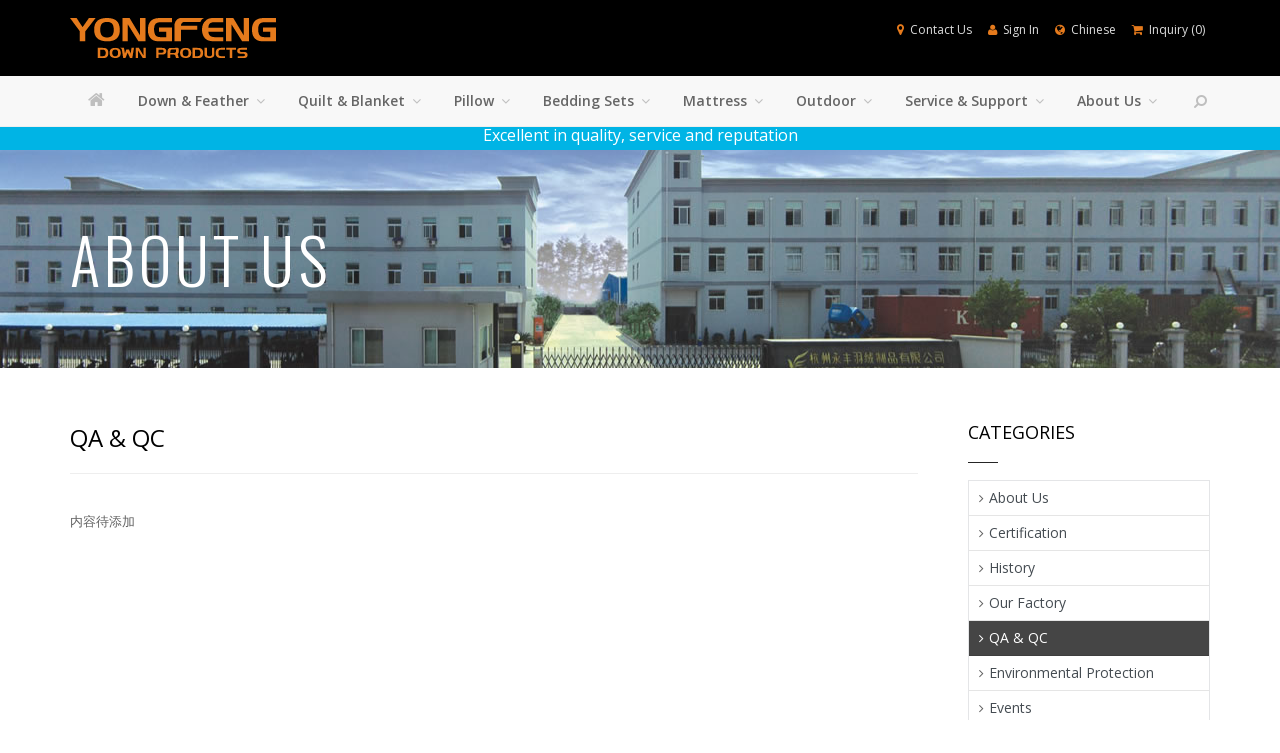

--- FILE ---
content_type: text/html
request_url: http://yfdown.com/About/qc.html
body_size: 6586
content:
<!DOCTYPE HTML>
<html>
<head>
<meta charset="utf-8">
<meta http-equiv="Content-Type" content="text/html; charset=utf-8">
<meta content="width=device-width, initial-scale=1, maximum-scale=1, user-scalable=no" name="viewport">
<title>QA & QC | Feather and down,feather products,angle's feather,kids bedding,crib bedding,oversized,microsuede.</title>
<meta name="description" content="QA & QC," />
<link href="/resource/css/bootstrap.min.css" rel="stylesheet" type="text/css">
<link href="/resource/css/font-awesome.min.css" rel="stylesheet" type="text/css">
<link href="/resource/css/animate.min.css" rel="stylesheet" type="text/css">
<link href="/resource/css/app.yfdown.css" rel="stylesheet" type="text/css">
<link href="/resource/css/responsive.css" rel="stylesheet" type="text/css">
<link href="/resource/css/app.yfdown.en.css" rel="stylesheet" type="text/css">
<!--[if lt IE 9]>
<script src="/resource/js/html5.min.js"></script>
<script src="/resource/js/respond.min.js"></script>
<![endif]-->
<script src="//cdn.bootcss.com/retina.js/1.3.0/retina.min.js"></script>
</head>
<body class="about">
<!-- Header Starts -->
<header class="navbar-fixed-top">
  <div class="container tophead">
    <div class="row">
    	<div class="col-sm-6">
    	  <div id="logo" class="logo xs-small-text visible-lg visible-md"><a href="/"><img src="/resource/img/logo.svg" alt="Yongfeng Down"/></a></div></div>
        <div class="col-sm-6 text-right">
        	<div class="btn-group user-menu" id="usrlogininfo">
                  <ul class="list-inline tophead-nav">
                  		<li><a href="/contact"><i class="fa fa-map-marker" aria-hidden="true"></i> Contact Us</a></li>
                        <li><a href="/user"><i class="fa fa-user" aria-hidden="true"></i> Sign In</a></li>
                        <li><a href="/cn"><i class="fa fa-globe" aria-hidden="true"></i> Chinese</a></li>
                        <li><a href="/user/shopcart.asp"><i class="fa fa-shopping-cart" aria-hidden="true"></i> Inquiry (<span id="yfdown-cart">0</span>)</a></li>
                  </ul>
          </div>
        </div>
    </div>
  </div>
  <!--Header search region - hidden by default -->
      <div class="header-search">
        <form class="search-form container" action="/search.asp" method="post">
          <input type="text" name="TopsKey" class="form-control search" value="" placeholder="WHAT ARE YOU LOOKING FOR?">
          <button type="submit" class="btn btn-link"><span class="sr-only">SEARCH </span><i class="fa fa-search fa-flip-horizontal search-icon"></i></button>
          <button type="button" class="btn btn-link close-btn" data-toggle="search-form-close"><span class="sr-only">Colse</span><i class="fa fa-times search-icon"></i></button>
        </form>
      </div>
  <div class="nav-container">
    <div class="container">
    <nav class="navbar navbar-default fhmm" role="navigation">
                <div class="navbar-header">
          			<button type="button" data-toggle="collapse" data-target="#defaultmenu" class="navbar-toggle"><i class="fa fa-bars"></i></button><button type="button" data-toggle="search-form" data-target=".header-search" class="navbar-toggle"><i class="fa fa-search"></i></button><a href="/" class="navbar-brand"><i class="fa fa-home visible-md visible-lg"></i><img src="/resource/img/logo.svg" class="visible-xs visible-sm" /></a>
				</div><!-- end navbar-header -->
            <div id="defaultmenu" class="navbar-collapse collapse">
                <ul class="nav navbar-nav">
                    <!-- Mega Menu -->
					<li class="dropdown fhmm-fw"><a href="#" data-toggle="dropdown" class="dropdown-toggle" data-hover="dropdown">Down &amp; Feather <i class="fa fa-angle-down"></i></a>
                        <ul class="dropdown-menu fullwidth">
                            <li class="fhmm-content">
                                <div class="row">
                                    <div class="col-sm-3">
                                  		<h3 class="title"><a href="/product/list.asp?Parent=18">Washed Goose Down</a></h3>
                                        <a href="/product/list.asp?Parent=18"><img src="/resource/img/top/top-1.jpg" class="img-responsive">
                                        <p>A large selection of down and feathers from well-grown geese and ducks</p></a>
                                        </div><!-- end col-4 -->
                                    <div class="col-sm-3">
                                  		<h3 class="title"><a href="/product/list.asp?Parent=18">Washed Duck Down</a></h3>
                                        <a href="/product/list.asp?Parent=18"><img src="/resource/img/top/top-2.jpg" class="img-responsive">
                                        <p>&nbsp;</p></a>
                                        </div><!-- end col-4 -->
                                    <div class="col-sm-3">
                                  		<h3 class="title"><a href="/product/list.asp?Parent=18">Washed Goose Feather</a></h3>
                                        <a href="/product/list.asp?Parent=18"><img src="/resource/img/top/top-3.jpg" class="img-responsive">
                                        <p>&nbsp;</p></a>
                                        </div><!-- end col-4 -->
                                    <div class="col-sm-3">
                                  		<h3 class="title"><a href="/product/list.asp?Parent=18">Washed Duck Feather</a></h3>
                                        <a href="/product/list.asp?Parent=18"><img src="/resource/img/top/top-4.jpg" class="img-responsive">
                                        <p>&nbsp;</p></a>
                                        </div><!-- end col-4 -->
                                </div><!-- end row -->
							</li><!-- fhmm-content -->
                        </ul><!-- dropdown-menu -->
                    </li><!-- mega menu -->
                    <!-- list elements -->
					<li class="dropdown fhmm-fw"><a href="/product/list.asp?Parent=19" data-toggle="dropdown" class="dropdown-toggle" data-hover="dropdown">Quilt &amp; Blanket <i class="fa fa-angle-down"></i></a>
                        <ul class="dropdown-menu fullwidth">
                            <li class="fhmm-content">
                                <div class="row">
                                    <div class="col-sm-3">
                                        <a href="/product/list.asp?Parent=100"><img src="/resource/img/top/top-5.jpg" class="img-responsive"></a>
                                        <h3 class="title"><a href="/product/list.asp?Parent=100">Duvet</a></h3>
                                        <p><a href="/product/list.asp?Parent=100">&nbsp;</a></p>
                                        <ul class="list-inline"><li><a href="/product/list.asp?Parent=100">Goose Down Quilt</a></li><li><a href="/product/list.asp?Parent=100">Duck Down Quilt </a></li><li><a href="/product/list.asp?Parent=100">Feather Comforter</a></li></ul>
                                        </div><!-- end col-4 -->
                                    <div class="col-sm-3">
                                        <a href="/product/list.asp?Parent=101"><img src="/resource/img/top/top-6.jpg" class="img-responsive"></a>
                                        <h3 class="title"><a href="/product/list.asp?Parent=101">Silk quilt</a></h3>
                                        <p><a href="/product/list.asp?Parent=101">&nbsp;</a></p>
                                        </div><!-- end col-4 -->
                                    <div class="col-sm-3">
                                        <a href="/product/list.asp?Parent=102"><img src="/resource/img/top/top-7.jpg" class="img-responsive"></a>
                                        <h3 class="title"><a href="/product/list.asp?Parent=102">Wool Quilt</a></h3>
                                        <p> <a href="/product/list.asp?Parent=102">&nbsp;</a></p>
                                        </div><!-- end col-4 -->
                                    <div class="col-sm-3">
                                        <a href="/product/list.asp?Parent=103"><img src="/resource/img/top/top-8.jpg" class="img-responsive"></a>
                                        <h3 class="title"><a href="/product/list.asp?Parent=103">MicroDenier Polyester Filled Comforter</a></h3>
                                        <p><a href="/product/list.asp?Parent=103">&nbsp;</a></p>
                                        </div><!-- end col-4 -->
                                </div><!-- end row -->
							</li><!-- end grid demo -->
                        </ul><!-- end drop down menu -->
					</li><!-- end list elements -->
                    <!-- list elements -->
					<li class="dropdown fhmm-fw"><a href="/product/list.asp?Parent=63" data-toggle="dropdown" class="dropdown-toggle" data-hover="dropdown">Pillow <i class="fa fa-angle-down"></i></a>
                        <ul class="dropdown-menu half">
                            <li class="fhmm-content withoutdesc">
                                <div class="row">
                                    <div class="col-sm-6">
                                    <h3 class="title"><a href="/product/list.asp?Parent=21">Pillows</a></h3>
                                    <a href="/product/list.asp?Parent=21">
                                    <img src="/resource/img/top/top-9.jpg" class="img-responsive">
                                    <p>&nbsp;</p>
                                    </a>
                                    </div>
                                    <div class="col-sm-6">
                                        <h3 class="title"><a href="/product/list.asp?Parent=21">Cushion</a></h3>
                                    <a href="/product/list.asp?Parent=21">
                                    <img src="/resource/img/top/top-10.jpg" class="img-responsive">
                                    <p>&nbsp;</p>
                                    </a>
                                    </div>
                                </div><!-- end row -->
                            </li><!-- end grid demo -->
                        </ul><!-- end drop down menu -->
					</li><!-- end list elements -->
                    <!-- standard drop down -->
					<li class="dropdown"><a href="/product/list.asp?Parent=44" data-toggle="dropdown" class="dropdown-toggle" data-hover="dropdown">Bedding Sets <i class="fa fa-angle-down"></i></a>
                        <ul class="dropdown-menu" role="menu">
							<li><a href="/product/list.asp?Parent=107">Bed Skirt</a></li>
							<li><a href="/product/list.asp?Parent=108">Mattress pad</a></li>
                            <!--<li class="dropdown-submenu">
                                <a href="#">Envato Sites</a>
								<ul class="dropdown-menu">
									<li class="dropdown-submenu"><a href="#">Tuts+</a>
										<ul class="dropdown-menu">
											<li><a href="#">PSD Tuts</a></li>
											<li><a href="#">CODE Tuts</a></li>
										</ul>
									</li>
									<li><a href="#">We are Envato</a></li>
									<li><a href="#">Support Center</a></li>
								</ul>
                            </li>
							<li><a href="#">Creattica</a></li> -->
                        </ul><!-- end dropdown-menu -->
					</li><!-- end standard drop down -->
                    <!-- grid view -->
					<li class="dropdown fhmm-fw"><a href="/product/list.asp?Parent=45" data-toggle="dropdown" class="dropdown-toggle" data-hover="dropdown">Mattress <i class="fa fa-angle-down"></i></a>
						<ul class="dropdown-menu half">
                            <li class="fhmm-content withoutdesc">
                                <div class="row">
                                    <div class="col-sm-6">
                                    <h3 class="title"><a href="/product/list.asp?Parent=45">Feather Mattress</a></h3>
                                    <a href="/product/list.asp?Parent=45">
                                    <img src="/resource/img/top/top-11.jpg" class="img-responsive">
                                    <p>&nbsp;</p>
                                    </a>
                                    </div>
                                    <div class="col-sm-6">
                                        <h3 class="title"><a href="/product/list.asp?Parent=45">Microfiber Bedding Mattress Pad</a></h3>
                                    <a href="/product/list.asp?Parent=45">
                                    <img src="/resource/img/top/top-12.jpg" class="img-responsive">
                                    <p>&nbsp;</p>
                                    </a>
                                    </div>
                                </div><!-- end row -->
                            </li><!-- end grid demo -->
                        </ul><!-- end dropdown-menu -->
					</li>
                    <li class="dropdown"><a href="/product/list.asp?Parent=46" data-toggle="dropdown" class="dropdown-toggle" data-hover="dropdown">Outdoor <i class="fa fa-angle-down"></i></a>
						<ul class="dropdown-menu" role="menu">
							<li><a href="/product/list.asp?Parent=113">Sleepbag</a></li>
							<li><a href="/product/list.asp?Parent=114">Shoes</a></li>
							<!--<li><a href="#">Microlancer</a></li>
							<li><a href="#">ActiveDen</a></li> -->
                        </ul><!-- end dropdown-menu -->
					</li>
                    <li class="dropdown fhmm-fw"><a href="#" data-toggle="dropdown" class="dropdown-toggle" data-hover="dropdown">Service &amp; Support <i class="fa fa-angle-down"></i></a>
                        <ul class="dropdown-menu fullwidth">
                            <li class="fhmm-content">
                                <div class="row">
                                  <div class="col-sm-9">
                                    <h3 class="title"><a href="/supprot/tech.asp">Our Technology</a></h3>
                                    <a href="/supprot/tech.asp" class="hidden-xs"><img src="/resource/img/top/top-t-1.png" class="img-responsive"></a>
                                    <ul class="list-inline"><li><a href="/supprot/tech.asp" class="highlight-button-gray btn btn-medium">Anti-bacterial Down</a></li>
                                     <li><a href="/supprot/tech.asp" class="highlight-button-gray btn btn-medium">Mixed Down &amp; Fiber</a></li>
                                     <li><a href="/supprot/tech.asp" class="highlight-button-gray btn btn-medium">Ordinary Down &amp; Feather</a></li>
                                     <li><a href="/supprot/tech.asp" class="highlight-button-gray btn btn-medium">Durable Water Repellent</a></li>
                                     <li><a href="/supprot/tech.asp" class="highlight-button-gray btn btn-medium">Heat-generative &amp; Condutive</a></li></ul>
                                      </div><!-- end col-4 -->
                                    <div class="col-sm-3">
                                  		<h3 class="title"><a href="#">Support</a></h3>
                                        <a href="#"><img src="/resource/img/top/top-4.jpg" class="img-responsive"></a>
                                        <hr>
                                        <ul>
                                        	<li><a href="/support/faqs.asp"><i class="fa fa-laptop"></i> Guide &amp; FAQs</a></li>
                                        	<li><a href="/support/list.asp?Parent=10"><i class="fa fa-desktop"></i> Industry knowledge</a></li>
                                            <li><a href="#"><i class="fa fa-desktop"></i> Down Center</a></li>
                                        </ul>
                                        </div><!-- end col-4 -->
                                </div><!-- end row -->
							</li><!-- end grid demo -->
                        </ul><!-- end drop down menu -->
					</li>
                    <li class="dropdown fhmm-fw"><a href="#" data-toggle="dropdown" class="dropdown-toggle" data-hover="dropdown">About Us <i class="fa fa-angle-down"></i></a>
                        <ul class="dropdown-menu fullwidth">
                            <li class="fhmm-content">
                                <div class="row">
                                    <div class="col-sm-3">
                                  		<h3 class="title"><a href="/about/">About Us</a></h3>
                                        <a href="#"><img src="/resource/img/top/top-a-1.jpg" class="img-responsive"></a>
                                        <ul class="ul-toggle">
                                        	<li><a href="/about/index.html">Company Profile</a></li>
                                        	<li><a href="/About/history.html">Our History</a></li>
                                        	<li><a href="/About/certification.html">Certification</a></li>
                                        	<li><a href="/Contact">Contact Us</a></li>
                                        </ul>
                                        </div><!-- end col-4 -->
                                    <div class="col-sm-3">
                                  		<h3 class="title"><a href="/About/factory.html">Our Factory</a></h3>
                                        <a href="/About/factory.html"><img src="/resource/img/top/top-a-m.jpg" class="img-responsive">
                                        <p>We have an advanced wash down feather factory and a bedding (Zhi Chengpin) factory</p></a>
                                        <h3 class="title"><a href="/About/qc.html">QA &amp; QC</a></h3>
                                        <a href="/About/qc.html"><img src="/resource/img/top/top-a-q.jpg" class="img-responsive">
                                        <p>We have own down feather testing laboratory, strict quality control system, to ensure the quality of products.</p></a>
                                        </div><!-- end col-4 -->
                                    <div class="col-sm-3">
                                  		<h3 class="title"><a href="/About/environment.html">Environmental Protection</a></h3>
                                        <a href="/About/environment.html"><img src="/resource/img/top/top-a-e.jpg" class="img-responsive">
                                        <p>Adhere to the people-oriented business philosophy, protect the environment, personally.</p></a>
                                        <h3 class="title"><a href="/Staff">Staff &amp; Culture</a></h3>
                                        <a href="/Staff"><img src="/resource/img/top/top-a-c.jpg" class="img-responsive">
                                        <p>With respect to others as a starting point, our employees are confident in their career.</p></a>
                                        </div><!-- end col-4 -->
                                    <div class="col-sm-3">
                                  		<h3 class="title"><a href="#">News &amp; media</a></h3>
                                        <a href="#"><img src="/resource/img/top/top-a-n.jpg" class="img-responsive"></a>
                                        <ul class="ul-toggle">
                                        	<li><a href="/news/expo/index.asp">Exhibition information</a></li>
                                        	<li><a href="/news">Company Events</a></li>
                                        </ul>
                                        <h3 class="title"><a href="/About/band.asp">Our Bands</a></h3>
                                        <ul class="ul-toggle">
                                        	<li><a href="/About/band.asp">Yongfeng&reg; Down</a></li>
                                        	<li><a href="/About/band.asp">DWR Down&reg;</a></li>
                                        </ul>
                                        </div><!-- end col-4 -->
                                </div><!-- end row -->
							</li><!-- end grid demo -->
                        </ul><!-- end drop down menu -->
					</li>
                    <!-- end dropdown fhmm-fw -->
                </ul><!-- end nav navbar-nav -->
                <ul class="nav navbar-nav navbar-right">
					<li><a href="#search" data-toggle="search-form" data-target=".header-search"><i class="fa fa-search fa-flip-horizontal search-icon"></i></a></li>
            </ul>
				<!-- end nav navbar-nav navbar-right -->
			</div><!-- end #navbar-collapse-1 -->
	  </nav><!-- end navbar navbar-default fhmm -->
    </div>
  </div>
</header>
<!-- /#header-end -->
<div class="slogan text-center"><div class="container">Excellent in quality, service and reputation</div></div>
<section class="wow fadeIn cover-background jumbotron" style="background-image: url(/resource/img/ban/about.jpg);">
  <div class="container margin-three">
        <div class="row">
            <div class="col-md-6 col-sm-8">
                <h1 class="white-text slider-subtitle2 bg-inherit no-margin text-left no-padding">About Us</h1>
            </div>
        </div>
  </div>
</section>
<section class="file-details padding-two fadeIn">
<div id="main-content">
          <div class="container">
            <div class="row">
              <div class="col-sm-4 col-md-3 col-md-push-9 col-sm-push-8">
                <nav class="sidebar">
                  <button class="btn btn-block highlight-button-dark sidebar-toggle" data-target=".sidebar-collapse" data-toggle="collapse" type="button">
                    <span class="sr-only">Toggle navigation</span>
                    <span class="icon-bar"></span>
                    <span class="icon-bar"></span>
                    <span class="icon-bar"></span>
                  </button>
                  <div class="sidebar-collapse collapse">
                    <div class="box">
                      <h3 class="title">Categories</h3>
                      <div class="thin-separator-line bg-dark-gray no-margin-lr"></div>
                   <div class="hpanel">
                      <div class="panel-body no-padding">
                   <ul class="ul-toggle"><li><a href="/About/index.html">About Us</a></li><li><a href="/About/certification.html">Certification</a></li><li><a href="/About/history.html">History</a></li><li><a href="/About/factory.html">Our Factory</a></li><li class="active"><a href="/About/qc.html">QA & QC</a></li><li><a href="/About/environment.html">Environmental Protection</a></li><li><a href="/list.asp?Parent=93">Events</a></li><li><a href="/About/band.asp">Our Brands</a></li></ul>
                </div></div>
                    </div>
                  </div>
                </nav>
              </div>
              <div class="col-sm-8 col-md-9 col-sm-pull-4 col-md-pull-3">
              		<h2>QA & QC</h2>
                    <hr />
                    <div class="pagecontent padding-two">内容待添加</div>
              </div>
            </div>
          </div>
        </div>
</section>
<footer>
<div class="container footer-middle">
	<div class="row">
		<div class="col-md-5 col-sm-3 footer-link1 xs-display-none">
		<h5>Contact Us</h5>
		 <address>
                	<ul class="fa-ul">
                    	<li><abbr title="Address"><i class="fa fa-li fa-map-marker"></i></abbr>2 Floor, A-Building, No. 95-1 (Lihenglong Industrial Zone), Botanical Garden Rd., Nayue Area, Longgang Street, Longgang District, Shenzhen City, China</li>
                        <li><abbr title="Phone"><i class="fa fa-li fa-phone"></i></abbr>Tel: 0086-571-82773173&nbsp;&nbsp;&nbsp;&nbsp;Fax: 0086-571-82773073</li>
                        <li><abbr title="Email"><i class="fa fa-li fa-envelope"></i></abbr>yfdown@yahoo.com.cn or lindazhang16@hotmail.com</li>
                        <li><abbr title="Website"><i class="fa fa-li fa-globe"></i></abbr>www.yfdown.com</li>
                    </ul>
          </address>
		</div>
		<div class="col-md-2 col-sm-3 col-xs-4 footer-link2 col-md-offset-1">
		<h5 class="white-text">Service &amp; support</h5>
			<ul>
			<li><a href="/supprot/tech.asp">Our Technology</a></li>
            <li><a href="/contact">Contact Us</a></li>
			<li><a href="/support/faqs.asp">FAQS</a></li>
			<li><a href="/contact/feedback.asp">Feedback</a></li>
			<li><a href="/user">Customer Registration</a></li>
			</ul>
		</div>
		<div class="col-md-2 col-sm-3 col-xs-4  footer-link3">
		<h5>Brand Story</h5>
			<ul>
			<li><a href="/about">About Us</a></li>
            <li><a href="/About/factory.html">Our factory</a></li>
            <li><a href="/About/qc.html">QA &amp; QC</a></li>
            <li><a href="/news/index.asp">Our Events</a></li>
			<li><a href="/Staff">Careers</a></li>
			</ul>
		</div>
		<div class="col-md-2 col-sm-3 col-xs-4 footer-link4">
		<h5>Our Bands</h5>
			<ul>
			<li><a href="http://www.yfdown.com" target="_blank">Yongfeng&reg; Down</a></li>
            <li><a href="http://www.dwrdown.com/" target="_blank">DWR Down&reg;</a></li>
			</ul>
		</div>
	</div>
		
	<div class="form-group row margin-three no-margin-bottom">
		<div class="col-md-2 col-sm-12 sm-text-center">
		<h5>Email Sign Up</h5>		
		</div> 
		<div class="col-md-6 col-sm-12 sm-text-center">
		<div class="col-md-6 col-sm-12 sm-text-center" id="errorDiv"></div>
		 <span style="color:#ff0000;" class="help-block" id="error"></span>			
		</div> 
	</div>
	
	<div class="row no-margin-bottom">
		<div class="col-md-2 col-sm-12 sm-text-center no-padding-right">
		<p class="footer-text" style="font-weight: 100;">Sign up to receive exclusive news and promotions.</p>
		</div>
		<div class="col-md-2 col-sm-12 sm-text-center no-padding-left-right">
        <input name="newsletter-email" id="newsletter-email" type="email" class="form-control input-round small-input text-lowercase" placeholder="email address">
		</div>
		
		<div class="col-md-2 col-sm-12 sm-text-center sm-margin-bottom-five no-padding-right">
		<button type="button" id="btn-signup" class="btn-blue btn-small btn-round no-margin-bottom" onClick="javascript:add_newsletter_email();"><b>SIGN UP</b></button>
		</div>
		<div class="col-md-6 col-sm-12 footer-social text-right sm-text-center" >
		<a target="_blank" href="http://www.facebook.com/dwrdown"><i class="fa fa-facebook"></i></a>
		<a target="_blank" href="#"><i class="fa fa-twitter"></i></a>
		<a target="_blank" href="#r"><i class="fa fa-pinterest"></i></a>
		<a target="_blank" href="http://www.youtube.com/user/dwrdown"><i class="fa fa-youtube"></i></a>
		<a target="_blank" href="#"><i class="fa fa-instagram"></i></a>
		<a target="_blank" href="#"><i class="fa fa-google-plus"></i></a>
		</div>
	</div>
</div>

<div class="container-fluid footer-bottom">
	<div class="container">
		<div class="row margin-two no-margin-top">
		<div class="col-md-6 col-sm-6 col-xs-12 copyright text-left letter-spacing-1 xs-text-center xs-margin-bottom-one xs-margin-top-two">
	  &copy; 2016 Hangzhou Yongfeng Down Products CO.,LTD.</div>
			<div class="col-md-6 col-sm-6 col-xs-12 footer-logo text-right xs-text-center small-text xs-margin-bottom-one">
				<ul class="list-inline footer-link text-uppercase">
					<li><a href="/about/privacy-policy.html">Privacy Policy</a></li>
					<li><a href="/about/terms-of-use.html">Terms of Use</a></li>
				</ul>
			</div>
		</div>
	</div>
</div>
<a href="javascript:;" class="scrollToTop"><i class="fa fa-angle-up"></i></a> 
</footer>
<!-- Jquery & Bootstrap JS -->
<script src="/resource/js/jquery.min.js"></script>
<script src="/resource/js/bootstrap.min.js"></script>
<script src="/resource/js/app.yfdown.pub.js"></script>
</body>
</html>

--- FILE ---
content_type: image/svg+xml
request_url: http://yfdown.com/resource/img/logo.svg
body_size: 13218
content:
<?xml version="1.0" encoding="UTF-8"?>
<!DOCTYPE svg PUBLIC "-//W3C//DTD SVG 1.1//EN" "http://www.w3.org/Graphics/SVG/1.1/DTD/svg11.dtd">
<!-- Creator: CorelDRAW -->
<svg xmlns="http://www.w3.org/2000/svg" xml:space="preserve" width="100%" height="100%" style="shape-rendering:geometricPrecision; text-rendering:geometricPrecision; image-rendering:optimizeQuality; fill-rule:evenodd; clip-rule:evenodd"
viewBox="0 0 11.2384 2.18182"
 xmlns:xlink="http://www.w3.org/1999/xlink">
 <defs>
  <style type="text/css">
   <![CDATA[
    .fil0 {fill:#E57A1C}
   ]]>
  </style>
 </defs>
 <g id="图层_x0020_1">
  <metadata id="CorelCorpID_0Corel-Layer"/>
  <g id="_274540000">
   <polygon id="_274539976" class="fil0" points="0.53134,0.71498 -0,5e-005 0.35779,5e-005 0.68724,0.49737 1.03466,5e-005 1.39791,5e-005 0.8367,0.72612 0.8367,1.27406 0.53134,1.27406 "/>
   <path id="_274539280" class="fil0" d="M2.01892 5e-005c0.14195,0 0.2669,0.02142 0.37448,0.06452 0.12667,0.05099 0.21548,0.13693 0.26619,0.25714 0.04009,0.09474 0.06037,0.20583 0.06037,0.33396 0,0.12776 -0.02449,0.23858 -0.07386,0.33267 -0.06032,0.11298 -0.15365,0.1917 -0.27968,0.23605 -0.09447,0.03307 -0.20302,0.04974 -0.32554,0.04974 -0.15975,0 -0.29846,-0.02644 -0.41704,-0.07931 -0.09938,-0.0444 -0.17502,-0.11362 -0.22757,-0.20772 -0.05217,-0.09441 -0.07844,-0.20901 -0.07844,-0.34367 0,-0.23955 0.06706,-0.41047 0.20167,-0.51244 0.11389,-0.08595 0.28038,-0.1297 0.49942,-0.13094zm0.00216 0.21214c-0.13957,0 -0.23927,0.0403 -0.29964,0.12085 -0.04721,0.06264 -0.07063,0.16337 -0.07063,0.30213 0,0.14762 0.02979,0.25595 0.08946,0.3255 0.05891,0.0683 0.153,0.10229 0.28184,0.10229 0.12457,0 0.21682,-0.03464 0.27612,-0.10359 0.05929,-0.06922 0.08875,-0.17626 0.08875,-0.32134 0,-0.13153 -0.0238,-0.23199 -0.07171,-0.30154 -0.0561,-0.08211 -0.1544,-0.12371 -0.29419,-0.1243z"/>
   <polygon id="_274539496" class="fil0" points="3.15012,0.33966 3.15012,1.27407 2.85835,1.27407 2.85835,6e-005 3.25,6e-005 3.82125,0.94909 3.82125,6e-005 4.11297,6e-005 4.11297,1.27407 3.73607,1.27407 "/>
   <path id="_274540552" class="fil0" d="M4.85332 0.51712l0.7063 0 0 0.75693 -0.64197 0c-0.11178,0 -0.20019,-0.00732 -0.26485,-0.02195 -0.06498,-0.01469 -0.12429,-0.04019 -0.17742,-0.07716 -0.15094,-0.10316 -0.22641,-0.28064 -0.22641,-0.5326 0,-0.16568 0.03594,-0.30302 0.10747,-0.41164 0.05314,-0.08027 0.12571,-0.13887 0.21734,-0.17551 0.09163,-0.03664 0.2109,-0.05515 0.35861,-0.05515l0.62723 0 0 0.22684 -0.59277 0c-0.12756,0 -0.22062,0.02485 -0.27883,0.07454 -0.06793,0.05865 -0.10201,0.16344 -0.10201,0.31476 0,0.07777 0.00896,0.14783 0.02693,0.2103 0.01764,0.06242 0.04204,0.10889 0.07295,0.13952 0.02802,0.02802 0.06608,0.04844 0.11392,0.06149 0.04739,0.01305 0.10664,0.01972 0.1778,0.01972l0.27664 0 0 -0.30324 -0.40093 0 0 -0.22685z"/>
   <path id="_274540192" class="fil0" d="M7.31397 4e-005c-0.13572,0.06186 -0.16488,0.14467 -0.19828,0.21245l-0.88628 0c-0.04802,0 -0.08955,0.02058 -0.12418,0.06186 -0.03471,0.04132 -0.05212,0.09136 -0.05155,0.1503l0.88357 0 -0.00057 0.21246 -0.88353 0 -0.00029 0.63702 -0.35334 0 0.00057 -0.84948c0.00037,-0.11678 0.0352,-0.21684 0.10405,-0.29974 0.06897,-0.08302 0.15186,-0.12487 0.2493,-0.12487l1.26053 0z"/>
   <path id="_274540672" class="fil0" d="M8.35758 2e-005l0 0.22686 -0.39889 0c-0.10452,0 -0.18071,0.00639 -0.22811,0.01911 -0.04707,0.01278 -0.08661,0.03763 -0.11823,0.07422 -0.02119,0.02485 -0.03555,0.05003 -0.04309,0.07553 -0.00792,0.02551 -0.01436,0.06914 -0.02015,0.13064l0.80847 0 0 0.22686 -0.80847 0c0.01043,0.11021 0.04675,0.18667 0.10851,0.2297 0.06182,0.04304 0.16673,0.06434 0.31478,0.06434l0.38518 0 0 0.22686 -0.39889 0c-0.10813,0 -0.20331,-0.00607 -0.28529,-0.01786 -0.12932,-0.01846 -0.23204,-0.06849 -0.30861,-0.15008 -0.10889,-0.1172 -0.16312,-0.2759 -0.16312,-0.47595 0,-0.22238 0.07689,-0.39507 0.23068,-0.51806 0.05243,-0.04172 0.10851,-0.07105 0.16815,-0.08732 0.06002,-0.01655 0.1398,-0.02485 0.24034,-0.02485l0.51674 0z"/>
   <polygon id="_274540048" class="fil0" points="8.80848,0.33967 8.80848,1.27411 8.51671,1.27411 8.51671,5e-005 8.90836,5e-005 9.47961,0.94912 9.47961,5e-005 9.77133,5e-005 9.77133,1.27411 9.39442,1.27411 "/>
   <path id="_274540288" class="fil0" d="M10.5321 0.51713l0.70634 0 0 0.75699 -0.64201 0c-0.11179,0 -0.20021,-0.00732 -0.26486,-0.02195 -0.06499,-0.01469 -0.1243,-0.0402 -0.17744,-0.07717 -0.15094,-0.10316 -0.22641,-0.28066 -0.22641,-0.53264 0,-0.1657 0.03593,-0.30305 0.10747,-0.41167 0.05314,-0.08028 0.12572,-0.13888 0.21735,-0.17553 0.09164,-0.03664 0.21091,-0.05516 0.35863,-0.05516l0.62727 0 0 0.22687 -0.59281 0c-0.12757,0 -0.22063,0.02484 -0.27884,0.07454 -0.06794,0.05866 -0.10201,0.16346 -0.10201,0.31479 0,0.07777 0.00895,0.14784 0.02692,0.21031 0.01764,0.06243 0.04205,0.1089 0.07296,0.13954 0.02802,0.02802 0.06608,0.04844 0.11392,0.06149 0.0474,0.01306 0.10665,0.01972 0.17781,0.01972l0.27666 0 0 -0.30327 -0.40095 0 0 -0.22686z"/>
  </g>
  <g id="_274537552">
   <path id="_274539712" class="fil0" d="M1.51753 1.62948l0.26431 0c0.06602,0 0.11711,0.00582 0.15326,0.01742 0.06666,0.02126 0.11103,0.06063 0.13333,0.11807 0.01697,0.04406 0.02554,0.09131 0.02554,0.14171 0,0.04986 -0.00809,0.09697 -0.02414,0.14115 -0.0162,0.04531 -0.04316,0.07874 -0.08083,0.1 -0.02369,0.01354 -0.04969,0.02251 -0.0779,0.02706 -0.02803,0.00457 -0.07117,0.00691 -0.12926,0.00691l-0.26431 0 0 -0.55232zm0.1324 0.09834l0 0.35564 0.13191 0c0.05779,0 0.09796,-0.01146 0.1204,-0.0344 0.01369,-0.01409 0.02476,-0.03409 0.033,-0.06006 0.00843,-0.02597 0.01262,-0.05372 0.01262,-0.08315 0,-0.03231 -0.00499,-0.06214 -0.01477,-0.08934 -0.00999,-0.02737 -0.02306,-0.04752 -0.03956,-0.06077 -0.0237,-0.01866 -0.06094,-0.02792 -0.11169,-0.02792l-0.13191 0z"/>
   <path id="_274539736" class="fil0" d="M2.46534 1.62949c0.06153,0 0.1157,0.00929 0.16233,0.02797 0.05491,0.0221 0.09341,0.05936 0.11539,0.11147 0.01738,0.04107 0.02617,0.08923 0.02617,0.14478 0,0.05538 -0.01062,0.10342 -0.03202,0.14421 -0.02614,0.04897 -0.0666,0.0831 -0.12123,0.10232 -0.04096,0.01434 -0.08801,0.02157 -0.14112,0.02157 -0.06925,0 -0.12938,-0.01146 -0.18079,-0.03439 -0.04307,-0.01924 -0.07586,-0.04925 -0.09864,-0.09004 -0.02262,-0.04093 -0.03401,-0.09061 -0.03401,-0.14898 0,-0.10385 0.02907,-0.17794 0.08742,-0.22215 0.04937,-0.03725 0.12155,-0.05622 0.2165,-0.05676zm0.00093 0.09196c-0.0605,0 -0.10372,0.01747 -0.12989,0.05239 -0.02046,0.02716 -0.03061,0.07082 -0.03061,0.13098 0,0.06399 0.01291,0.11095 0.03877,0.1411 0.02554,0.02961 0.06633,0.04434 0.12218,0.04434 0.054,0 0.09399,-0.01501 0.11969,-0.0449 0.02571,-0.03001 0.03848,-0.07641 0.03848,-0.1393 0,-0.05702 -0.01032,-0.10057 -0.03109,-0.13072 -0.02432,-0.0356 -0.06693,-0.05363 -0.12753,-0.05389z"/>
   <path id="_274539760" class="fil0" d="M3.35748 1.62947l-0.05013 0.3127 -0.08458 -0.2206 -0.15329 0 -0.0727 0.22117 -0.05113 -0.31327 -0.203 0c0.04422,0.01343 0.0682,0.03613 0.0871,0.0921l0.07402 0.45949 0.12235 0.00075 0.12013 -0.28916 0.12787 0.28916 0.12464 0 0.09234 -0.55234 -0.13362 0z"/>
   <polygon id="_274539808" class="fil0" points="3.71654,1.77672 3.71654,2.18182 3.59005,2.18182 3.59005,1.62948 3.75984,1.62948 4.00749,2.04093 4.00749,1.62948 4.13396,1.62948 4.13396,2.18182 3.97056,2.18182 "/>
  </g>
  <g id="_274537528">
   <path id="_274538440" class="fil0" d="M4.83207 1.98885l0 0.19295 -0.13239 0 0 -0.55233 0.31089 0c0.05653,0 0.09718,0.00348 0.1218,0.01051 0.04081,0.01217 0.07303,0.03743 0.0967,0.07569 0.01762,0.02831 0.0265,0.05952 0.0265,0.09349 0,0.02805 -0.00578,0.05469 -0.01731,0.07971 -0.01167,0.02512 -0.02772,0.04569 -0.04841,0.06201 -0.01823,0.01422 -0.03788,0.02417 -0.05888,0.02968 -0.02102,0.00552 -0.04955,0.00829 -0.08584,0.00829l-0.21306 0zm0 -0.09834l0.18067 0c0.03225,0 0.05497,-0.00455 0.06809,-0.01381 0.01944,-0.01368 0.02912,-0.03757 0.02912,-0.07154 0,-0.03729 -0.0148,-0.06118 -0.04425,-0.07166 -0.0106,-0.00374 -0.02741,-0.00568 -0.05016,-0.00568l-0.18347 0 0 0.16269z"/>
   <path id="_274538176" class="fil0" d="M6.30991 1.62949c0.06153,0 0.1157,0.00929 0.16233,0.02797 0.05491,0.0221 0.09341,0.05936 0.11539,0.11147 0.01738,0.04107 0.02617,0.08923 0.02617,0.14478 0,0.05538 -0.01061,0.10342 -0.03201,0.14421 -0.02615,0.04897 -0.06661,0.0831 -0.12124,0.10232 -0.04095,0.01434 -0.08801,0.02157 -0.14112,0.02157 -0.06925,0 -0.12938,-0.01146 -0.18078,-0.03439 -0.04308,-0.01924 -0.07587,-0.04925 -0.09865,-0.09004 -0.02262,-0.04093 -0.034,-0.09061 -0.034,-0.14898 0,-0.10385 0.02907,-0.17794 0.08742,-0.22215 0.04937,-0.03725 0.12154,-0.05622 0.21649,-0.05676zm0.00094 0.09196c-0.06051,0 -0.10373,0.01747 -0.1299,0.05239 -0.02046,0.02716 -0.03061,0.07082 -0.03061,0.13098 0,0.06399 0.01291,0.11095 0.03878,0.1411 0.02554,0.02961 0.06632,0.04434 0.12217,0.04434 0.054,0 0.09399,-0.01501 0.1197,-0.0449 0.0257,-0.03001 0.03847,-0.07641 0.03847,-0.1393 0,-0.05702 -0.01032,-0.10057 -0.03108,-0.13072 -0.02433,-0.0356 -0.06694,-0.05363 -0.12753,-0.05389z"/>
   <path id="_274539208" class="fil0" d="M6.68837 1.62947l0.26433 0c0.06602,0 0.11711,0.00583 0.15326,0.01743 0.06667,0.02126 0.11103,0.06063 0.13334,0.11806 0.01697,0.04406 0.02554,0.09132 0.02554,0.14172 0,0.04986 -0.0081,0.09697 -0.02415,0.14115 -0.01619,0.04531 -0.04316,0.07874 -0.08082,0.1 -0.0237,0.01354 -0.04969,0.02252 -0.07791,0.02706 -0.02803,0.00457 -0.07117,0.00692 -0.12926,0.00692l-0.26433 0 0 -0.55234zm0.13241 0.09835l0 0.35564 0.13192 0c0.05779,0 0.09796,-0.01146 0.1204,-0.0344 0.01369,-0.01409 0.02477,-0.03409 0.033,-0.06006 0.00843,-0.02597 0.01262,-0.05372 0.01262,-0.08315 0,-0.03231 -0.00499,-0.06215 -0.01477,-0.08935 -0.00999,-0.02737 -0.02306,-0.04751 -0.03956,-0.06077 -0.0237,-0.01866 -0.06094,-0.02791 -0.11169,-0.02791l-0.13192 0z"/>
   <path id="_274539160" class="fil0" d="M7.4693 1.62946l0 0.32832c0,0.02631 0.00249,0.04672 0.00728,0.06123 0.00477,0.01454 0.0131,0.02699 0.02485,0.03713 0.02628,0.02248 0.06245,0.03373 0.10862,0.03373 0.02954,0 0.05533,-0.00441 0.07726,-0.01329 0.0221,-0.00879 0.03725,-0.02084 0.04575,-0.03605 0.00879,-0.01548 0.01313,-0.04317 0.01313,-0.08275l0 -0.32832 0.13136 0 0 0.32269c0,0.04262 -0.00496,0.07783 -0.01501,0.10564 -0.00989,0.02781 -0.02565,0.05014 -0.04697,0.06701 -0.04869,0.03795 -0.11787,0.057 -0.20782,0.057 -0.09535,0 -0.16504,-0.01863 -0.20907,-0.05578 -0.02302,-0.01959 -0.0388,-0.04122 -0.04758,-0.06508 -0.00883,-0.02384 -0.01315,-0.05727 -0.01315,-0.10029l0 -0.33119 0.13135 0z"/>
   <path id="_274539016" class="fil0" d="M8.45629 2.08346l0 0.09835 -0.21727 0c-0.04129,0 -0.07289,-0.00195 -0.09486,-0.00566 -0.07633,-0.01326 -0.13068,-0.05112 -0.1629,-0.11369 -0.02135,-0.04183 -0.03194,-0.09363 -0.03194,-0.15538 0,-0.07415 0.01634,-0.13464 0.04889,-0.18132 0.02339,-0.03343 0.05483,-0.05789 0.09424,-0.07321 0.03925,-0.01534 0.09034,-0.02308 0.15296,-0.02308l0.21088 0 0 0.09835 -0.19578 0c-0.05932,0 -0.10281,0.01411 -0.13051,0.04214 -0.02292,0.0232 -0.03428,0.06517 -0.03428,0.12621 0,0.08137 0.01778,0.13497 0.05343,0.16063 0.02491,0.01783 0.06371,0.02666 0.11636,0.02666l0.19078 0z"/>
   <polygon id="_274539064" class="fil0" points="8.72143,1.72782 8.52285,1.72782 8.52285,1.62947 9.06005,1.62947 9.06005,1.72782 8.85382,1.72782 8.85382,2.18181 8.72143,2.18181 "/>
   <path id="_274538728" class="fil0" d="M5.55334 1.72216c0.0737,0 0.1474,0 0.22112,0 0.00724,0.00175 0.01145,0.00646 0.00914,0.01795l-0.0001 0.0733c-0.00024,0.02559 -0.00768,0.04732 -0.02262,0.06533 -0.01489,0.0179 -0.03298,0.0268 -0.05426,0.0268l-0.23001 0 0.00056 -0.09126c-0.00025,-0.02556 0.00719,-0.04736 0.02232,-0.06529 0.01498,-0.01794 0.03303,-0.02683 0.05385,-0.02683zm0.38311 0l0.00016 0c-0.0006,-0.03877 -0.00868,-0.09283 -0.05888,-0.09267l-0.40074 0.0005c-0.04224,0 -0.07829,0.01795 -0.10854,0.05382 -0.0302,0.03572 -0.04507,0.07922 -0.04467,0.13038l-0.00045 0.36763 0.15328 0 -0.00016 -0.18415 0.20062 0c0.01573,0 0.03001,0.00515 0.04289,0.01569 0.01287,0.01053 0.02222,0.02394 0.02798,0.04038l0.03523 0.12808 0.15394 0 -0.04092 -0.14892c-0.00658,-0.02411 -0.01675,-0.04551 -0.03051,-0.06443 0.04706,-0.03638 0.07075,-0.08798 0.0711,-0.15506 3e-005,-0.03045 -0.00033,-0.06162 -0.00033,-0.09125z"/>
   <path id="_274538752" class="fil0" d="M9.14824 2.18181l0 -0.09834 0.27679 0c0.04459,0 0.07416,-0.00401 0.08903,-0.01215 0.02138,-0.0116 0.032,-0.02901 0.032,-0.05221 0,-0.02666 -0.01244,-0.04627 -0.03731,-0.0587 -0.01426,-0.00704 -0.03701,-0.0105 -0.06809,-0.0105l-0.11239 0c-0.06871,0 -0.11815,-0.01132 -0.14848,-0.03397 -0.01896,-0.01437 -0.03367,-0.03232 -0.04444,-0.054 -0.01062,-0.02169 -0.01592,-0.0449 -0.01592,-0.06948 0,-0.03881 0.01244,-0.07431 0.03731,-0.10635 0.02426,-0.03093 0.06324,-0.04903 0.11678,-0.05414 0.01805,-0.00166 0.04504,-0.00249 0.08084,-0.00249l0.3009 0 0 0.09834 -0.27148 0c-0.04065,0.00028 -0.06764,0.00194 -0.08084,0.00484 -0.0273,0.00622 -0.04095,0.025 -0.04095,0.05621 0,0.02638 0.01138,0.04419 0.03428,0.05345 0.01532,0.00621 0.0408,0.00926 0.07644,0.00926l0.09721 0c0.04975,0 0.08706,0.00386 0.11163,0.01174 0.04292,0.01326 0.0725,0.03645 0.08842,0.06961 0.01304,0.02665 0.01957,0.05524 0.01957,0.08576 0,0.03343 -0.0085,0.06354 -0.02533,0.09033 -0.02366,0.03771 -0.05946,0.06023 -0.10708,0.06755 -0.02321,0.00344 -0.05779,0.00524 -0.10404,0.00524l-0.30485 0z"/>
  </g>
 </g>
</svg>


--- FILE ---
content_type: application/javascript
request_url: http://yfdown.com/resource/js/app.yfdown.pub.js
body_size: 5418
content:
var jPM = {},
	PLUGINS_PATH = "/resource/plugins/",
	SLIDER_REV_VERSION = "4.6";
jQuery(document).ready(function() {
	"use strict";
	/*search form*/
	if ($("[data-toggle=search-form]").length > 0) {
		var e = $("[data-toggle=search-form]"),
			t = e.data("target");
		$("[data-toggle=search-form]").click(function() {
			$(t).toggleClass("open");
			$(t + " .search").focus();
			$(e).toggleClass("open");
			$("html").toggleClass("search-form-open")
		});
		$("[data-toggle=search-form-close]").click(function() {
			$(t).removeClass("open");
			$(e).removeClass("open");
			$("html").removeClass("search-form-open")
		})
	}
	/*Click event to scroll to top*/
	$(window).scroll(function () {
    if ($(this)
            .scrollTop() > 100) {
        $('.scrollToTop').fadeIn();
    } else {
        $('.scrollToTop').fadeOut();
    }});
	$('.scrollToTop').click(function () {
    	$('html, body').animate({scrollTop: 0}, 1000);
    	return false;
	});
	/*$(".ul-toggle li").hover(function(){$(this).toggleClass("active").find("ul").toggle("slow")});*/
	navigator.userAgent.toLowerCase().indexOf("msie") > -1 && jQuery("[placeholder]").focus(function() {
		var e = jQuery(this);
		if (e.val() === e.attr("placeholder")) {
			if (this.originalType) {
				this.type = this.originalType;
				delete this.originalType
			}
			e.val("");
			e.removeClass("placeholder")
		}
	}).blur(function() {
		var e = jQuery(this);
		if (e.val() === "") {
			e.addClass("placeholder");
			e.val(e.attr("placeholder"))
		}
	}).blur();
	jQuery('[data-hover="dropdown"]').length > 0 && jQuery().themeLoadPlugin(["bootstrap-hover-dropdown/bootstrap-hover-dropdown.min.js"], [], null, "append");
	jQuery().tooltip && jQuery("body").tooltip({
		selector: "[data-toggle=tooltip]",
		container: "body"
	});
	jQuery().popover && jQuery("body").popover({
		selector: "[data-toggle=popover]",
		container: "body",
		trigger: "hover"
	});
	jQuery("html").themeSubMenus();
	jQuery("[data-page-class]").each(function() {
		jQuery("html").addClass(jQuery(this).data("page-class"))
	});
	jQuery(".navbar-fixed-top").size() > 0 && jQuery("html").addClass("has-navbar-fixed-top");
	jQuery("[data-toggle=show-hide]").each(function() {
		jQuery(this).click(function() {
			var e = "open",
				t = jQuery(this).attr("data-target"),
				n = jQuery(this).attr("data-target-state"),
				r = jQuery(this).attr("data-callback");
			typeof n != "undefined" && n !== !1 && (e = n);
			e === undefined && (e = "open");
			jQuery(t).toggleClass("show-hide-" + e);
			jQuery(this).toggleClass(e);
			r && typeof r == "function" && r()
		})
	});
	if (jQuery("[data-toggle=switch]").length > 0) {
		var r = function() {
				jQuery("[data-toggle=switch]").bootstrapSwitch()
			};
		jQuery().themeLoadPlugin(["bootstrap-switch/js/bootstrap-switch.min.js"], ["bootstrap-switch/css/bootstrap3/bootstrap-switch.min.css"], r)
	}
	if (jQuery("[data-toggle=jpanel-menu]").length > 0) {
		var i = function() {
				var e = jQuery("[data-toggle=jpanel-menu]");
				jPM = jQuery.jPanelMenu({
					menu: e.data("target"),
					direction: e.data("direction"),
					trigger: "." + e.attr("class"),
					excludedPanelContent: ".jpanel-menu-exclude",
					openPosition: "280px",
					afterOpen: function() {
						e.addClass("open");
						jQuery("html").addClass("jpanel-menu-open")
					},
					afterClose: function() {
						e.removeClass("open");
						jQuery("html").removeClass("jpanel-menu-open")
					}
				});
				var t = jRespond([{
					label: "small",
					enter: 0,
					exit: 991
				}]);
				t.addFunc({
					breakpoint: "small",
					enter: function() {
						jPM.on();
						jQuery("html").themeSubMenus()
					},
					exit: function() {
						jPM.off();
						jQuery("html").themeSubMenus()
					}
				})
			};
		jQuery().themeLoadPlugin(["jPanelMenu/jquery.jpanelmenu.min.js", "jRespond/js/jRespond.js"], [], i)
	}
	if (jQuery("[data-toggle=clingify]").length > 0) {
		var s = function() {
				jQuery("[data-toggle=clingify]").clingify({
					breakpoint: 1010
				})
			};
		jQuery().themeLoadPlugin(["clingify/jquery.clingify.min.js"], ["clingify/clingify.css"], s)
	}
	if (jQuery(".flexslider").length > 0) {
		var o = function() {
				jQuery(".flexslider").each(function() {
					var e = {
						animation: jQuery(this).attr("data-transition"),
						selector: ".slides > .slide",
						controlNav: !0,
						smoothHeight: !0,
						start: function(e) {
							e.find("[data-animate-in]").each(function() {
								jQuery(this).css("visibility", "hidden")
							});
							e.find(".slide-bg").each(function() {
								jQuery(this).css({
									"background-image": "url(" + jQuery(this).data("bg-img") + ")"
								});
								jQuery(this).css("visibility", "visible").addClass("animated").addClass(jQuery(this).data("animate-in"))
							});
							e.find(".slide").eq(1).find("[data-animate-in]").each(function() {
								jQuery(this).css("visibility", "hidden");
								jQuery(this).data("animate-delay") && jQuery(this).addClass(jQuery(this).data("animate-delay"));
								jQuery(this).data("animate-duration") && jQuery(this).addClass(jQuery(this).data("animate-duration"));
								jQuery(this).css("visibility", "visible").addClass("animated").addClass(jQuery(this).data("animate-in"));
								jQuery(this).one("webkitAnimationEnd oanimationend msAnimationEnd animationend", function() {
									jQuery(this).removeClass(jQuery(this).data("animate-in"))
								})
							})
						},
						before: function(e) {
							e.find(".slide-bg").each(function() {
								jQuery(this).removeClass(jQuery(this).data("animate-in")).removeClass("animated").css("visibility", "hidden")
							});
							e.find(".slide").eq(e.animatingTo + 1).find("[data-animate-in]").each(function() {
								jQuery(this).css("visibility", "hidden")
							})
						},
						after: function(e) {
							e.find(".slide").find("[data-animate-in]").each(function() {
								jQuery(this).css("visibility", "hidden")
							});
							e.find(".slide").eq(e.animatingTo + 1).find("[data-animate-in]").each(function() {
								jQuery(this).data("animate-delay") && jQuery(this).addClass(jQuery(this).data("animate-delay"));
								jQuery(this).data("animate-duration") && jQuery(this).addClass(jQuery(this).data("animate-duration"));
								jQuery(this).css("visibility", "visible").addClass("animated").addClass(jQuery(this).data("animate-in"));
								jQuery(this).one("webkitAnimationEnd oanimationend msAnimationEnd animationend", function() {
									jQuery(this).removeClass(jQuery(this).data("animate-in"))
								})
							});
							$(window).trigger("resize")
						}
					},
						t = jQuery(this).attr("data-slidernav");
					t !== "auto" && (e = $.extend({}, e, {
						manualControls: t + " li a",
						controlsContainer: ".flexslider-wrapper"
					}));
					jQuery("html").addClass("has-flexslider");
					jQuery(this).flexslider(e);
					jQuery(".flexslider").resize()
				})
			};
		jQuery().themeLoadPlugin(["flexslider/jquery.flexslider-min.js"], ["flexslider/flexslider.css"], o)
	}
	if (jQuery("[data-js=quicksand]").length > 0) {
		var u = function() {
				jQuery("[data-js=quicksand]").each(function() {
					var e = jQuery(this).find(jQuery(this).data("quicksand-trigger")),
						t = jQuery(jQuery(this).data("quicksand-target")),
						n = t.clone(),
						r = "all",
						i;
					e.click(function(s) {
						r = jQuery(this).data("quicksand-fid");
						i = "";
						e.parents("li").removeClass("active");
						jQuery(this).parents("li").addClass("active");
						r === "all" ? i = n.find("[data-quicksand-id]") : i = n.find('[data-quicksand-tid="' + r + '"]');
						t.quicksand(i, {
							duration: 600,
							attribute: "data-quicksand-id",
							adjustWidth: "auto"
						}).addClass("quicksand-target");
						s.preventDefault()
					})
				})
			};
		$.getScript("/resource/js/jquery-migrate-1.2.1.min.js");
		jQuery().themeLoadPlugin(["quicksand/jquery.quicksand.js"], [], u)
	}
	if (jQuery("[data-toggle=slider-rev]").length > 0) {
		var a = function() {
				jQuery("[data-toggle=slider-rev]").each(function() {
					var e = $(this),
						t, n = {
							delay: 9e3,
							startheight: 500,
							startwidth: 960,
							fullScreenAlignForce: "off",
							autoHeight: "off",
							hideThumbs: 200,
							thumbWidth: 100,
							thumbHeight: 50,
							thumbAmount: 3,
							navigationType: "bullet",
							navigationArrows: "solo",
							hideThumbsOnMobile: "off",
							hideBulletsOnMobile: "off",
							hideArrowsOnMobile: "off",
							hideThumbsUnderResoluition: 0,
							navigationStyle: "round",
							navigationHAlign: "center",
							navigationVAlign: "bottom",
							navigationHOffset: 0,
							navigationVOffset: 20,
							soloArrowLeftHalign: "left",
							soloArrowLeftValign: "center",
							soloArrowLeftHOffset: 20,
							soloArrowLeftVOffset: 0,
							soloArrowRightHalign: "right",
							soloArrowRightValign: "center",
							soloArrowRightHOffset: 20,
							soloArrowRightVOffset: 0,
							keyboardNavigation: "on",
							touchenabled: "on",
							onHoverStop: "on",
							stopAtSlide: -1,
							stopAfterLoops: -1,
							hideCaptionAtLimit: 0,
							hideAllCaptionAtLimit: 0,
							hideSliderAtLimit: 0,
							shadow: 0,
							fullWidth: "off",
							fullScreen: "off",
							minFullScreenHeight: 0,
							fullScreenOffsetContainer: "",
							dottedOverlay: "none",
							forceFullWidth: "off",
							spinner: "spinner0"
						};
					t = $.extend({}, n, e.data());
					e.revolution(t)
				})
			};
		jQuery().themeLoadPlugin(["slider-revolution/rs-plugin/js/jquery.themepunch.tools.min.js?v=" + SLIDER_REV_VERSION, "slider-revolution/rs-plugin/js/jquery.themepunch.revolution.min.js?v=" + SLIDER_REV_VERSION], ["slider-revolution/rs-plugin/css/settings.css?v=" + SLIDER_REV_VERSION], a)
	}
	if (jQuery("[data-toggle=backstretch]").length > 0) {
		var f = function() {
				jQuery("[data-toggle=backstretch]").each(function() {
					var e = $(this),
						t = jQuery,
						n = [],
						r = {
							fade: 750,
							duration: 4e3
						};
					jQuery.each(e.data("backstretch-imgs").split(","), function(e, t) {
						n[e] = t
					});
					if (e.data("backstretch-target")) {
						t = e.data("backstretch-target");
						t === "self" ? t = e : $(t).length > 0 && (t = $(t))
					}
					if (n) {
						$("html").addClass("has-backstretch");
						r = $.extend({}, r, e.data());
						t.backstretch(n, r);
						if (e.data("backstretch-overlay") !== !1) {
							$(".backstretch").prepend('<div class="backstretch-overlay"></div>');
							e.data("backstretch-overlay-opacity") && $(".backstretch").find(".backstretch-overlay").css("background", "white").fadeTo(0, e.data("backstretch-overlay-opacity"))
						}
					}
				})
			};
		jQuery().themeLoadPlugin(["backstretch/jquery.backstretch.min.js"], [], f)
	}
	var l = ["iframe[src*='player.vimeo.com']", "iframe[src*='youtube.com']", "iframe[src*='youtube-nocookie.com']", "iframe[src*='kickstarter.com'][src*='video.html']", "object", "embed"];
	if ($(this).find(l.join(",")).length > 0) {
		var c = function() {
				$("body").fitVids({
					ignore: ".no-fitvids"
				})
			};
		jQuery().themeLoadPlugin(["fitvidsjs/jquery.fitvids.js"], [], c)
	}
	if (jQuery("[data-toggle=isotope-grid]").length > 0) {
		var h = function() {
				jQuery("[data-toggle=isotope-grid]").each(function() {
					var e = $(this),
						t = $(this).data("isotope-options");
					e.isotope(t);
					jQuery().imagesLoaded && e.imagesLoaded(function() {
						e.isotope("layout")
					});
					$("body").addClass("has-isotope")
				})
			};
		jQuery().themeLoadPlugin(["imagesloaded/imagesloaded.pkgd.min.js", "isotope/dist/isotope.pkgd.min.js"], [], h)
	}
	jQuery("code").length > 0 && jQuery().themeLoadPlugin(["prism/prism.js"], ["prism/prism.css"]);
	if (jQuery('[data-toggle="owl-carousel"]').length > 0) {
		var p = function() {
				var e = {
					items: 5,
					itemsCustom: !1,
					itemsDesktop: [1199, 4],
					itemsDesktopSmall: [979, 3],
					itemsTablet: [768, 2],
					itemsTabletSmall: !1,
					itemsMobile: [479, 1],
					singleItem: !1,
					itemsScaleUp: !1,
					slideSpeed: 200,
					paginationSpeed: 800,
					rewindSpeed: 1e3,
					autoPlay: !1,
					stopOnHover: !1,
					navigation: !1,
					navigationText: ["prev", "next"],
					rewindNav: !0,
					scrollPerPage: !1,
					pagination: !0,
					paginationNumbers: !1,
					responsive: !0,
					responsiveRefreshRate: 200,
					responsiveBaseWidth: window,
					baseClass: "owl-carousel",
					theme: "owl-theme",
					lazyLoad: !1,
					lazyFollow: !0,
					lazyEffect: "fade",
					autoHeight: !1,
					jsonPath: !1,
					jsonSuccess: !1,
					dragBeforeAnimFinish: !0,
					mouseDrag: !0,
					touchDrag: !0,
					addClassActive: !1,
					transitionStyle: !1,
					beforeUpdate: !1,
					afterUpdate: !1,
					beforeInit: !1,
					afterInit: !1,
					beforeMove: !1,
					afterMove: !1,
					afterAction: !1,
					startDragging: !1,
					afterLazyLoad: !1
				};
				jQuery('[data-toggle="owl-carousel"]').each(function() {
					var t, n = {};
					$(this).data("owl-carousel-settings") !== "" && (n = $(this).data("owl-carousel-settings"));
					t = jQuery.extend(e, n);
					$(this).owlCarousel(t)
				})
			};
		jQuery().themeLoadPlugin(["owl-carousel/owl-carousel/owl.carousel.min.js"], ["owl-carousel/owl-carousel/owl.carousel.css"], p)
	}
	if (jQuery('[data-toggle="magnific-popup"]').length > 0) {
		var d = function() {
				var e = {
					disableOn: 0,
					key: null,
					midClick: !1,
					mainClass: "",
					preloader: !0,
					focus: "",
					closeOnContentClick: !1,
					closeOnBgClick: !0,
					closeBtnInside: !0,
					showCloseBtn: !0,
					enableEscapeKey: !0,
					modal: !1,
					alignTop: !1,
					removalDelay: 0,
					prependTo: null,
					fixedContentPos: "auto",
					fixedBgPos: "auto",
					overflowY: "auto",
					closeMarkup: '<button title="%title%" type="button" class="mfp-close">&times;</button>',
					tClose: "Close (Esc)",
					tLoading: "Loading...",
					type: "image"
				};
				jQuery('[data-toggle="magnific-popup"]').each(function() {
					var t, n = {};
					$(this).data("magnific-popup-settings") !== "" && (n = $(this).data("magnific-popup-settings"));
					t = jQuery.extend(e, n);
					$(this).magnificPopup(t)
				})
			};
		jQuery().themeLoadPlugin(["magnific-popup/dist/jquery.magnific-popup.min.js"], ["magnific-popup/dist/magnific-popup.css"], d)
	}
});
jQuery.fn.extend({
	themeSubMenus: function() {
		jQuery("ul.dropdown-menu [data-toggle=dropdown]", jQuery(this)).on("click", function(e) {
			e.preventDefault();
			e.stopPropagation();
			jQuery(this).parent().toggleClass("open")
		})
	},
	themeLoadPlugin: function(e, t, n, r) {
		jQuery.ajaxPrefilter("script", function(e) {
			e.crossDomain = !0
		});
		if (e) {
			var i = 0,
				s = function() {
					if (++i === e.length) {
						$.each(t, function(e, t) {
							jQuery("head").prepend('<link href="' + PLUGINS_PATH + t + '" rel="stylesheet" type="text/css" />')
						});
						n && typeof n == "function" && n()
					}
				};
			r === undefined ? $.each(e, function(e, t) {
				$.getScript(PLUGINS_PATH + t, s)
			}) : r === "append" && $.each(e, function(e, t) {
				jQuery('script[src*="bootstrap.min.js"]').after('<script src="' + PLUGINS_PATH + t + '"></script>');
				//alert(PLUGINS_PATH+t);
				s()
			})
		}
	}
});

function add_newsletter_email(){
	var email=$("#newsletter-email").val();
	if (email=="" || email==null){
		alert("Email address required!");
		return false;
	}
	var reg = /^[\w\-\.]+@[\w\-\.]+(\.\w+)+$/;
	if(!reg.test(email)){
		alert("please input right email !");
		$("#newsletter-email").focus();
		return false;
	}else{
		$.post("/resource/inc/ajax_addemail_newsletter.asp",{email:email},function(data){
			if(data==1){
		     		alert("Add success, thanks!");
				}else if (data==2){
					alert("You have submited,thanks!");
				}else{
					alert("Error!");
				}
		});
	}
}